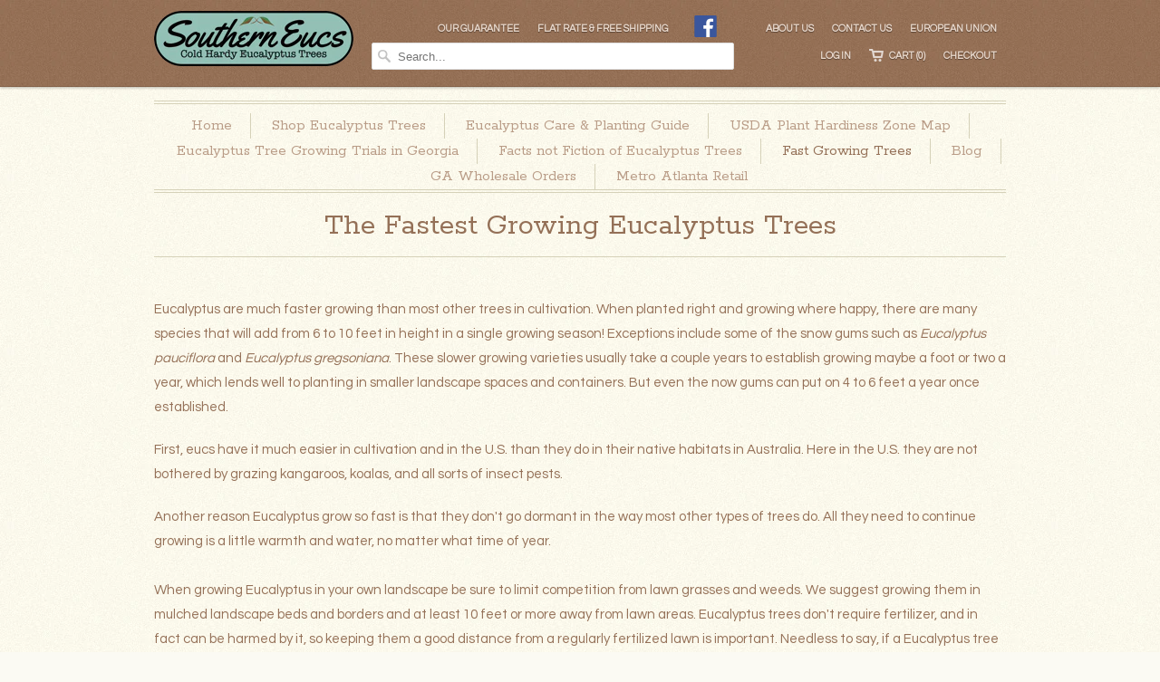

--- FILE ---
content_type: text/html; charset=utf-8
request_url: https://southerneucs.com/pages/fast-growing-trees
body_size: 11900
content:
<!doctype html>
<html lang="en">  
  <head>
    <meta charset="utf-8">
    <meta http-equiv="cleartype" content="on">
    <meta name="robots" content="index,follow">
    <meta name="google-site-verification" content="RZk1sJi-rK4T5czxkgnf7A3cY74tgKK38NqGUjmFgIY" />
    <meta name="google-site-verification" content="FK7x_IyJAd4dtc3yKFkEGtdIxQwYFwU1lG2bFtUtRJI" />
    <meta name="p:domain_verify" content="88a4235e2eb9ae46bdcbd96736471aeb"/>
           
    <title>The Fastest growing Eucalyptus Trees | SouthernEucs Collection</title>
    
    
      <meta name="description" content="After finding the fastest growing trees for sale, your yard will show the fruits of your labor in no time! Click here to learn more about SouthernEucs!" />
    

    

<meta name="author" content="SouthernEucs">
<meta property="og:url" content="https://southerneucs.com/pages/fast-growing-trees">
<meta property="og:site_name" content="SouthernEucs">


  <meta property="og:type" content="website">
  <meta property="og:title" content="The Fastest growing Eucalyptus Trees | SouthernEucs Collection">
  
  <meta property="og:image" content="http://southerneucs.com/cdn/shop/t/94/assets/logo.png?v=101176653319775240351433270933">
  <meta property="og:image:secure_url" content="https://southerneucs.com/cdn/shop/t/94/assets/logo.png?v=101176653319775240351433270933">
  


  <meta property="og:description" content="After finding the fastest growing trees for sale, your yard will show the fruits of your labor in no time! Click here to learn more about SouthernEucs!">







    
    

    <!-- Mobile Specific Metas -->
    <meta name="HandheldFriendly" content="True">
    <meta name="MobileOptimized" content="320">
    <meta name="viewport" content="width=device-width, initial-scale=1, maximum-scale=1"> 

    <!-- Stylesheets -->
    <link href="//southerneucs.com/cdn/shop/t/94/assets/styles.css?v=39709845496969641021674766757" rel="stylesheet" type="text/css" media="all" />

    <!-- Icons -->
    <link rel="shortcut icon" type="image/x-icon" href="//southerneucs.com/cdn/shop/t/94/assets/favicon.png?v=159778412543552424671421292975">
    <link rel="canonical" href="https://southerneucs.com/pages/fast-growing-trees" />

    <!-- Custom Fonts -->
    <link href="//fonts.googleapis.com/css?family=.|Rokkitt:light,normal,bold|Rokkitt:light,normal,bold|Questrial:light,normal,bold|Rokkitt:light,normal,bold|Questrial:light,normal,bold" rel="stylesheet" type="text/css" />
    <link href="https://fonts.googleapis.com/css2?family=Caveat:wght@400;700&display=swap" rel="stylesheet">
    
        
    <!-- jQuery and jQuery fallback -->
    <script src="//ajax.googleapis.com/ajax/libs/jquery/1.11.1/jquery.min.js"></script>
    <script>window.jQuery || document.write("<script src='//southerneucs.com/cdn/shop/t/94/assets/jquery.min.js?v=134162713284037891001421292975'>\x3C/script>")</script>
    <script src="//southerneucs.com/cdn/shop/t/94/assets/app.js?v=37911183943574726371588113502" type="text/javascript"></script>
    <script src="//southerneucs.com/cdn/shopifycloud/storefront/assets/themes_support/option_selection-b017cd28.js" type="text/javascript"></script>
    <script>window.performance && window.performance.mark && window.performance.mark('shopify.content_for_header.start');</script><meta id="shopify-digital-wallet" name="shopify-digital-wallet" content="/7342401/digital_wallets/dialog">
<meta name="shopify-checkout-api-token" content="9554c0cb8d44cc48d694179c6bd65523">
<meta id="in-context-paypal-metadata" data-shop-id="7342401" data-venmo-supported="false" data-environment="production" data-locale="en_US" data-paypal-v4="true" data-currency="USD">
<script async="async" src="/checkouts/internal/preloads.js?locale=en-US"></script>
<script id="shopify-features" type="application/json">{"accessToken":"9554c0cb8d44cc48d694179c6bd65523","betas":["rich-media-storefront-analytics"],"domain":"southerneucs.com","predictiveSearch":true,"shopId":7342401,"locale":"en"}</script>
<script>var Shopify = Shopify || {};
Shopify.shop = "southerneucs.myshopify.com";
Shopify.locale = "en";
Shopify.currency = {"active":"USD","rate":"1.0"};
Shopify.country = "US";
Shopify.theme = {"name":"Responsive - SouthernEucs","id":9530948,"schema_name":null,"schema_version":null,"theme_store_id":304,"role":"main"};
Shopify.theme.handle = "null";
Shopify.theme.style = {"id":null,"handle":null};
Shopify.cdnHost = "southerneucs.com/cdn";
Shopify.routes = Shopify.routes || {};
Shopify.routes.root = "/";</script>
<script type="module">!function(o){(o.Shopify=o.Shopify||{}).modules=!0}(window);</script>
<script>!function(o){function n(){var o=[];function n(){o.push(Array.prototype.slice.apply(arguments))}return n.q=o,n}var t=o.Shopify=o.Shopify||{};t.loadFeatures=n(),t.autoloadFeatures=n()}(window);</script>
<script id="shop-js-analytics" type="application/json">{"pageType":"page"}</script>
<script defer="defer" async type="module" src="//southerneucs.com/cdn/shopifycloud/shop-js/modules/v2/client.init-shop-cart-sync_DlSlHazZ.en.esm.js"></script>
<script defer="defer" async type="module" src="//southerneucs.com/cdn/shopifycloud/shop-js/modules/v2/chunk.common_D16XZWos.esm.js"></script>
<script type="module">
  await import("//southerneucs.com/cdn/shopifycloud/shop-js/modules/v2/client.init-shop-cart-sync_DlSlHazZ.en.esm.js");
await import("//southerneucs.com/cdn/shopifycloud/shop-js/modules/v2/chunk.common_D16XZWos.esm.js");

  window.Shopify.SignInWithShop?.initShopCartSync?.({"fedCMEnabled":true,"windoidEnabled":true});

</script>
<script>(function() {
  var isLoaded = false;
  function asyncLoad() {
    if (isLoaded) return;
    isLoaded = true;
    var urls = ["https:\/\/cdn.shopify.com\/s\/files\/1\/0734\/2401\/t\/94\/assets\/clever-adwords-remarketing.js?shop=southerneucs.myshopify.com","https:\/\/cdn.shopify.com\/s\/files\/1\/0734\/2401\/t\/94\/assets\/clever_adwords_global_tag.js?shop=southerneucs.myshopify.com","https:\/\/cdn.hextom.com\/js\/freeshippingbar.js?shop=southerneucs.myshopify.com"];
    for (var i = 0; i < urls.length; i++) {
      var s = document.createElement('script');
      s.type = 'text/javascript';
      s.async = true;
      s.src = urls[i];
      var x = document.getElementsByTagName('script')[0];
      x.parentNode.insertBefore(s, x);
    }
  };
  if(window.attachEvent) {
    window.attachEvent('onload', asyncLoad);
  } else {
    window.addEventListener('load', asyncLoad, false);
  }
})();</script>
<script id="__st">var __st={"a":7342401,"offset":-18000,"reqid":"fac4e45f-b827-4f94-a7b6-9f5d50b4cb9a-1768580665","pageurl":"southerneucs.com\/pages\/fast-growing-trees","s":"pages-260638916","u":"6db9de3ea53d","p":"page","rtyp":"page","rid":260638916};</script>
<script>window.ShopifyPaypalV4VisibilityTracking = true;</script>
<script id="captcha-bootstrap">!function(){'use strict';const t='contact',e='account',n='new_comment',o=[[t,t],['blogs',n],['comments',n],[t,'customer']],c=[[e,'customer_login'],[e,'guest_login'],[e,'recover_customer_password'],[e,'create_customer']],r=t=>t.map((([t,e])=>`form[action*='/${t}']:not([data-nocaptcha='true']) input[name='form_type'][value='${e}']`)).join(','),a=t=>()=>t?[...document.querySelectorAll(t)].map((t=>t.form)):[];function s(){const t=[...o],e=r(t);return a(e)}const i='password',u='form_key',d=['recaptcha-v3-token','g-recaptcha-response','h-captcha-response',i],f=()=>{try{return window.sessionStorage}catch{return}},m='__shopify_v',_=t=>t.elements[u];function p(t,e,n=!1){try{const o=window.sessionStorage,c=JSON.parse(o.getItem(e)),{data:r}=function(t){const{data:e,action:n}=t;return t[m]||n?{data:e,action:n}:{data:t,action:n}}(c);for(const[e,n]of Object.entries(r))t.elements[e]&&(t.elements[e].value=n);n&&o.removeItem(e)}catch(o){console.error('form repopulation failed',{error:o})}}const l='form_type',E='cptcha';function T(t){t.dataset[E]=!0}const w=window,h=w.document,L='Shopify',v='ce_forms',y='captcha';let A=!1;((t,e)=>{const n=(g='f06e6c50-85a8-45c8-87d0-21a2b65856fe',I='https://cdn.shopify.com/shopifycloud/storefront-forms-hcaptcha/ce_storefront_forms_captcha_hcaptcha.v1.5.2.iife.js',D={infoText:'Protected by hCaptcha',privacyText:'Privacy',termsText:'Terms'},(t,e,n)=>{const o=w[L][v],c=o.bindForm;if(c)return c(t,g,e,D).then(n);var r;o.q.push([[t,g,e,D],n]),r=I,A||(h.body.append(Object.assign(h.createElement('script'),{id:'captcha-provider',async:!0,src:r})),A=!0)});var g,I,D;w[L]=w[L]||{},w[L][v]=w[L][v]||{},w[L][v].q=[],w[L][y]=w[L][y]||{},w[L][y].protect=function(t,e){n(t,void 0,e),T(t)},Object.freeze(w[L][y]),function(t,e,n,w,h,L){const[v,y,A,g]=function(t,e,n){const i=e?o:[],u=t?c:[],d=[...i,...u],f=r(d),m=r(i),_=r(d.filter((([t,e])=>n.includes(e))));return[a(f),a(m),a(_),s()]}(w,h,L),I=t=>{const e=t.target;return e instanceof HTMLFormElement?e:e&&e.form},D=t=>v().includes(t);t.addEventListener('submit',(t=>{const e=I(t);if(!e)return;const n=D(e)&&!e.dataset.hcaptchaBound&&!e.dataset.recaptchaBound,o=_(e),c=g().includes(e)&&(!o||!o.value);(n||c)&&t.preventDefault(),c&&!n&&(function(t){try{if(!f())return;!function(t){const e=f();if(!e)return;const n=_(t);if(!n)return;const o=n.value;o&&e.removeItem(o)}(t);const e=Array.from(Array(32),(()=>Math.random().toString(36)[2])).join('');!function(t,e){_(t)||t.append(Object.assign(document.createElement('input'),{type:'hidden',name:u})),t.elements[u].value=e}(t,e),function(t,e){const n=f();if(!n)return;const o=[...t.querySelectorAll(`input[type='${i}']`)].map((({name:t})=>t)),c=[...d,...o],r={};for(const[a,s]of new FormData(t).entries())c.includes(a)||(r[a]=s);n.setItem(e,JSON.stringify({[m]:1,action:t.action,data:r}))}(t,e)}catch(e){console.error('failed to persist form',e)}}(e),e.submit())}));const S=(t,e)=>{t&&!t.dataset[E]&&(n(t,e.some((e=>e===t))),T(t))};for(const o of['focusin','change'])t.addEventListener(o,(t=>{const e=I(t);D(e)&&S(e,y())}));const B=e.get('form_key'),M=e.get(l),P=B&&M;t.addEventListener('DOMContentLoaded',(()=>{const t=y();if(P)for(const e of t)e.elements[l].value===M&&p(e,B);[...new Set([...A(),...v().filter((t=>'true'===t.dataset.shopifyCaptcha))])].forEach((e=>S(e,t)))}))}(h,new URLSearchParams(w.location.search),n,t,e,['guest_login'])})(!0,!0)}();</script>
<script integrity="sha256-4kQ18oKyAcykRKYeNunJcIwy7WH5gtpwJnB7kiuLZ1E=" data-source-attribution="shopify.loadfeatures" defer="defer" src="//southerneucs.com/cdn/shopifycloud/storefront/assets/storefront/load_feature-a0a9edcb.js" crossorigin="anonymous"></script>
<script data-source-attribution="shopify.dynamic_checkout.dynamic.init">var Shopify=Shopify||{};Shopify.PaymentButton=Shopify.PaymentButton||{isStorefrontPortableWallets:!0,init:function(){window.Shopify.PaymentButton.init=function(){};var t=document.createElement("script");t.src="https://southerneucs.com/cdn/shopifycloud/portable-wallets/latest/portable-wallets.en.js",t.type="module",document.head.appendChild(t)}};
</script>
<script data-source-attribution="shopify.dynamic_checkout.buyer_consent">
  function portableWalletsHideBuyerConsent(e){var t=document.getElementById("shopify-buyer-consent"),n=document.getElementById("shopify-subscription-policy-button");t&&n&&(t.classList.add("hidden"),t.setAttribute("aria-hidden","true"),n.removeEventListener("click",e))}function portableWalletsShowBuyerConsent(e){var t=document.getElementById("shopify-buyer-consent"),n=document.getElementById("shopify-subscription-policy-button");t&&n&&(t.classList.remove("hidden"),t.removeAttribute("aria-hidden"),n.addEventListener("click",e))}window.Shopify?.PaymentButton&&(window.Shopify.PaymentButton.hideBuyerConsent=portableWalletsHideBuyerConsent,window.Shopify.PaymentButton.showBuyerConsent=portableWalletsShowBuyerConsent);
</script>
<script data-source-attribution="shopify.dynamic_checkout.cart.bootstrap">document.addEventListener("DOMContentLoaded",(function(){function t(){return document.querySelector("shopify-accelerated-checkout-cart, shopify-accelerated-checkout")}if(t())Shopify.PaymentButton.init();else{new MutationObserver((function(e,n){t()&&(Shopify.PaymentButton.init(),n.disconnect())})).observe(document.body,{childList:!0,subtree:!0})}}));
</script>
<link id="shopify-accelerated-checkout-styles" rel="stylesheet" media="screen" href="https://southerneucs.com/cdn/shopifycloud/portable-wallets/latest/accelerated-checkout-backwards-compat.css" crossorigin="anonymous">
<style id="shopify-accelerated-checkout-cart">
        #shopify-buyer-consent {
  margin-top: 1em;
  display: inline-block;
  width: 100%;
}

#shopify-buyer-consent.hidden {
  display: none;
}

#shopify-subscription-policy-button {
  background: none;
  border: none;
  padding: 0;
  text-decoration: underline;
  font-size: inherit;
  cursor: pointer;
}

#shopify-subscription-policy-button::before {
  box-shadow: none;
}

      </style>

<script>window.performance && window.performance.mark && window.performance.mark('shopify.content_for_header.end');</script>
  <link href="https://monorail-edge.shopifysvc.com" rel="dns-prefetch">
<script>(function(){if ("sendBeacon" in navigator && "performance" in window) {try {var session_token_from_headers = performance.getEntriesByType('navigation')[0].serverTiming.find(x => x.name == '_s').description;} catch {var session_token_from_headers = undefined;}var session_cookie_matches = document.cookie.match(/_shopify_s=([^;]*)/);var session_token_from_cookie = session_cookie_matches && session_cookie_matches.length === 2 ? session_cookie_matches[1] : "";var session_token = session_token_from_headers || session_token_from_cookie || "";function handle_abandonment_event(e) {var entries = performance.getEntries().filter(function(entry) {return /monorail-edge.shopifysvc.com/.test(entry.name);});if (!window.abandonment_tracked && entries.length === 0) {window.abandonment_tracked = true;var currentMs = Date.now();var navigation_start = performance.timing.navigationStart;var payload = {shop_id: 7342401,url: window.location.href,navigation_start,duration: currentMs - navigation_start,session_token,page_type: "page"};window.navigator.sendBeacon("https://monorail-edge.shopifysvc.com/v1/produce", JSON.stringify({schema_id: "online_store_buyer_site_abandonment/1.1",payload: payload,metadata: {event_created_at_ms: currentMs,event_sent_at_ms: currentMs}}));}}window.addEventListener('pagehide', handle_abandonment_event);}}());</script>
<script id="web-pixels-manager-setup">(function e(e,d,r,n,o){if(void 0===o&&(o={}),!Boolean(null===(a=null===(i=window.Shopify)||void 0===i?void 0:i.analytics)||void 0===a?void 0:a.replayQueue)){var i,a;window.Shopify=window.Shopify||{};var t=window.Shopify;t.analytics=t.analytics||{};var s=t.analytics;s.replayQueue=[],s.publish=function(e,d,r){return s.replayQueue.push([e,d,r]),!0};try{self.performance.mark("wpm:start")}catch(e){}var l=function(){var e={modern:/Edge?\/(1{2}[4-9]|1[2-9]\d|[2-9]\d{2}|\d{4,})\.\d+(\.\d+|)|Firefox\/(1{2}[4-9]|1[2-9]\d|[2-9]\d{2}|\d{4,})\.\d+(\.\d+|)|Chrom(ium|e)\/(9{2}|\d{3,})\.\d+(\.\d+|)|(Maci|X1{2}).+ Version\/(15\.\d+|(1[6-9]|[2-9]\d|\d{3,})\.\d+)([,.]\d+|)( \(\w+\)|)( Mobile\/\w+|) Safari\/|Chrome.+OPR\/(9{2}|\d{3,})\.\d+\.\d+|(CPU[ +]OS|iPhone[ +]OS|CPU[ +]iPhone|CPU IPhone OS|CPU iPad OS)[ +]+(15[._]\d+|(1[6-9]|[2-9]\d|\d{3,})[._]\d+)([._]\d+|)|Android:?[ /-](13[3-9]|1[4-9]\d|[2-9]\d{2}|\d{4,})(\.\d+|)(\.\d+|)|Android.+Firefox\/(13[5-9]|1[4-9]\d|[2-9]\d{2}|\d{4,})\.\d+(\.\d+|)|Android.+Chrom(ium|e)\/(13[3-9]|1[4-9]\d|[2-9]\d{2}|\d{4,})\.\d+(\.\d+|)|SamsungBrowser\/([2-9]\d|\d{3,})\.\d+/,legacy:/Edge?\/(1[6-9]|[2-9]\d|\d{3,})\.\d+(\.\d+|)|Firefox\/(5[4-9]|[6-9]\d|\d{3,})\.\d+(\.\d+|)|Chrom(ium|e)\/(5[1-9]|[6-9]\d|\d{3,})\.\d+(\.\d+|)([\d.]+$|.*Safari\/(?![\d.]+ Edge\/[\d.]+$))|(Maci|X1{2}).+ Version\/(10\.\d+|(1[1-9]|[2-9]\d|\d{3,})\.\d+)([,.]\d+|)( \(\w+\)|)( Mobile\/\w+|) Safari\/|Chrome.+OPR\/(3[89]|[4-9]\d|\d{3,})\.\d+\.\d+|(CPU[ +]OS|iPhone[ +]OS|CPU[ +]iPhone|CPU IPhone OS|CPU iPad OS)[ +]+(10[._]\d+|(1[1-9]|[2-9]\d|\d{3,})[._]\d+)([._]\d+|)|Android:?[ /-](13[3-9]|1[4-9]\d|[2-9]\d{2}|\d{4,})(\.\d+|)(\.\d+|)|Mobile Safari.+OPR\/([89]\d|\d{3,})\.\d+\.\d+|Android.+Firefox\/(13[5-9]|1[4-9]\d|[2-9]\d{2}|\d{4,})\.\d+(\.\d+|)|Android.+Chrom(ium|e)\/(13[3-9]|1[4-9]\d|[2-9]\d{2}|\d{4,})\.\d+(\.\d+|)|Android.+(UC? ?Browser|UCWEB|U3)[ /]?(15\.([5-9]|\d{2,})|(1[6-9]|[2-9]\d|\d{3,})\.\d+)\.\d+|SamsungBrowser\/(5\.\d+|([6-9]|\d{2,})\.\d+)|Android.+MQ{2}Browser\/(14(\.(9|\d{2,})|)|(1[5-9]|[2-9]\d|\d{3,})(\.\d+|))(\.\d+|)|K[Aa][Ii]OS\/(3\.\d+|([4-9]|\d{2,})\.\d+)(\.\d+|)/},d=e.modern,r=e.legacy,n=navigator.userAgent;return n.match(d)?"modern":n.match(r)?"legacy":"unknown"}(),u="modern"===l?"modern":"legacy",c=(null!=n?n:{modern:"",legacy:""})[u],f=function(e){return[e.baseUrl,"/wpm","/b",e.hashVersion,"modern"===e.buildTarget?"m":"l",".js"].join("")}({baseUrl:d,hashVersion:r,buildTarget:u}),m=function(e){var d=e.version,r=e.bundleTarget,n=e.surface,o=e.pageUrl,i=e.monorailEndpoint;return{emit:function(e){var a=e.status,t=e.errorMsg,s=(new Date).getTime(),l=JSON.stringify({metadata:{event_sent_at_ms:s},events:[{schema_id:"web_pixels_manager_load/3.1",payload:{version:d,bundle_target:r,page_url:o,status:a,surface:n,error_msg:t},metadata:{event_created_at_ms:s}}]});if(!i)return console&&console.warn&&console.warn("[Web Pixels Manager] No Monorail endpoint provided, skipping logging."),!1;try{return self.navigator.sendBeacon.bind(self.navigator)(i,l)}catch(e){}var u=new XMLHttpRequest;try{return u.open("POST",i,!0),u.setRequestHeader("Content-Type","text/plain"),u.send(l),!0}catch(e){return console&&console.warn&&console.warn("[Web Pixels Manager] Got an unhandled error while logging to Monorail."),!1}}}}({version:r,bundleTarget:l,surface:e.surface,pageUrl:self.location.href,monorailEndpoint:e.monorailEndpoint});try{o.browserTarget=l,function(e){var d=e.src,r=e.async,n=void 0===r||r,o=e.onload,i=e.onerror,a=e.sri,t=e.scriptDataAttributes,s=void 0===t?{}:t,l=document.createElement("script"),u=document.querySelector("head"),c=document.querySelector("body");if(l.async=n,l.src=d,a&&(l.integrity=a,l.crossOrigin="anonymous"),s)for(var f in s)if(Object.prototype.hasOwnProperty.call(s,f))try{l.dataset[f]=s[f]}catch(e){}if(o&&l.addEventListener("load",o),i&&l.addEventListener("error",i),u)u.appendChild(l);else{if(!c)throw new Error("Did not find a head or body element to append the script");c.appendChild(l)}}({src:f,async:!0,onload:function(){if(!function(){var e,d;return Boolean(null===(d=null===(e=window.Shopify)||void 0===e?void 0:e.analytics)||void 0===d?void 0:d.initialized)}()){var d=window.webPixelsManager.init(e)||void 0;if(d){var r=window.Shopify.analytics;r.replayQueue.forEach((function(e){var r=e[0],n=e[1],o=e[2];d.publishCustomEvent(r,n,o)})),r.replayQueue=[],r.publish=d.publishCustomEvent,r.visitor=d.visitor,r.initialized=!0}}},onerror:function(){return m.emit({status:"failed",errorMsg:"".concat(f," has failed to load")})},sri:function(e){var d=/^sha384-[A-Za-z0-9+/=]+$/;return"string"==typeof e&&d.test(e)}(c)?c:"",scriptDataAttributes:o}),m.emit({status:"loading"})}catch(e){m.emit({status:"failed",errorMsg:(null==e?void 0:e.message)||"Unknown error"})}}})({shopId: 7342401,storefrontBaseUrl: "https://southerneucs.com",extensionsBaseUrl: "https://extensions.shopifycdn.com/cdn/shopifycloud/web-pixels-manager",monorailEndpoint: "https://monorail-edge.shopifysvc.com/unstable/produce_batch",surface: "storefront-renderer",enabledBetaFlags: ["2dca8a86"],webPixelsConfigList: [{"id":"85622831","eventPayloadVersion":"v1","runtimeContext":"LAX","scriptVersion":"1","type":"CUSTOM","privacyPurposes":["ANALYTICS"],"name":"Google Analytics tag (migrated)"},{"id":"shopify-app-pixel","configuration":"{}","eventPayloadVersion":"v1","runtimeContext":"STRICT","scriptVersion":"0450","apiClientId":"shopify-pixel","type":"APP","privacyPurposes":["ANALYTICS","MARKETING"]},{"id":"shopify-custom-pixel","eventPayloadVersion":"v1","runtimeContext":"LAX","scriptVersion":"0450","apiClientId":"shopify-pixel","type":"CUSTOM","privacyPurposes":["ANALYTICS","MARKETING"]}],isMerchantRequest: false,initData: {"shop":{"name":"SouthernEucs","paymentSettings":{"currencyCode":"USD"},"myshopifyDomain":"southerneucs.myshopify.com","countryCode":"US","storefrontUrl":"https:\/\/southerneucs.com"},"customer":null,"cart":null,"checkout":null,"productVariants":[],"purchasingCompany":null},},"https://southerneucs.com/cdn","fcfee988w5aeb613cpc8e4bc33m6693e112",{"modern":"","legacy":""},{"shopId":"7342401","storefrontBaseUrl":"https:\/\/southerneucs.com","extensionBaseUrl":"https:\/\/extensions.shopifycdn.com\/cdn\/shopifycloud\/web-pixels-manager","surface":"storefront-renderer","enabledBetaFlags":"[\"2dca8a86\"]","isMerchantRequest":"false","hashVersion":"fcfee988w5aeb613cpc8e4bc33m6693e112","publish":"custom","events":"[[\"page_viewed\",{}]]"});</script><script>
  window.ShopifyAnalytics = window.ShopifyAnalytics || {};
  window.ShopifyAnalytics.meta = window.ShopifyAnalytics.meta || {};
  window.ShopifyAnalytics.meta.currency = 'USD';
  var meta = {"page":{"pageType":"page","resourceType":"page","resourceId":260638916,"requestId":"fac4e45f-b827-4f94-a7b6-9f5d50b4cb9a-1768580665"}};
  for (var attr in meta) {
    window.ShopifyAnalytics.meta[attr] = meta[attr];
  }
</script>
<script class="analytics">
  (function () {
    var customDocumentWrite = function(content) {
      var jquery = null;

      if (window.jQuery) {
        jquery = window.jQuery;
      } else if (window.Checkout && window.Checkout.$) {
        jquery = window.Checkout.$;
      }

      if (jquery) {
        jquery('body').append(content);
      }
    };

    var hasLoggedConversion = function(token) {
      if (token) {
        return document.cookie.indexOf('loggedConversion=' + token) !== -1;
      }
      return false;
    }

    var setCookieIfConversion = function(token) {
      if (token) {
        var twoMonthsFromNow = new Date(Date.now());
        twoMonthsFromNow.setMonth(twoMonthsFromNow.getMonth() + 2);

        document.cookie = 'loggedConversion=' + token + '; expires=' + twoMonthsFromNow;
      }
    }

    var trekkie = window.ShopifyAnalytics.lib = window.trekkie = window.trekkie || [];
    if (trekkie.integrations) {
      return;
    }
    trekkie.methods = [
      'identify',
      'page',
      'ready',
      'track',
      'trackForm',
      'trackLink'
    ];
    trekkie.factory = function(method) {
      return function() {
        var args = Array.prototype.slice.call(arguments);
        args.unshift(method);
        trekkie.push(args);
        return trekkie;
      };
    };
    for (var i = 0; i < trekkie.methods.length; i++) {
      var key = trekkie.methods[i];
      trekkie[key] = trekkie.factory(key);
    }
    trekkie.load = function(config) {
      trekkie.config = config || {};
      trekkie.config.initialDocumentCookie = document.cookie;
      var first = document.getElementsByTagName('script')[0];
      var script = document.createElement('script');
      script.type = 'text/javascript';
      script.onerror = function(e) {
        var scriptFallback = document.createElement('script');
        scriptFallback.type = 'text/javascript';
        scriptFallback.onerror = function(error) {
                var Monorail = {
      produce: function produce(monorailDomain, schemaId, payload) {
        var currentMs = new Date().getTime();
        var event = {
          schema_id: schemaId,
          payload: payload,
          metadata: {
            event_created_at_ms: currentMs,
            event_sent_at_ms: currentMs
          }
        };
        return Monorail.sendRequest("https://" + monorailDomain + "/v1/produce", JSON.stringify(event));
      },
      sendRequest: function sendRequest(endpointUrl, payload) {
        // Try the sendBeacon API
        if (window && window.navigator && typeof window.navigator.sendBeacon === 'function' && typeof window.Blob === 'function' && !Monorail.isIos12()) {
          var blobData = new window.Blob([payload], {
            type: 'text/plain'
          });

          if (window.navigator.sendBeacon(endpointUrl, blobData)) {
            return true;
          } // sendBeacon was not successful

        } // XHR beacon

        var xhr = new XMLHttpRequest();

        try {
          xhr.open('POST', endpointUrl);
          xhr.setRequestHeader('Content-Type', 'text/plain');
          xhr.send(payload);
        } catch (e) {
          console.log(e);
        }

        return false;
      },
      isIos12: function isIos12() {
        return window.navigator.userAgent.lastIndexOf('iPhone; CPU iPhone OS 12_') !== -1 || window.navigator.userAgent.lastIndexOf('iPad; CPU OS 12_') !== -1;
      }
    };
    Monorail.produce('monorail-edge.shopifysvc.com',
      'trekkie_storefront_load_errors/1.1',
      {shop_id: 7342401,
      theme_id: 9530948,
      app_name: "storefront",
      context_url: window.location.href,
      source_url: "//southerneucs.com/cdn/s/trekkie.storefront.cd680fe47e6c39ca5d5df5f0a32d569bc48c0f27.min.js"});

        };
        scriptFallback.async = true;
        scriptFallback.src = '//southerneucs.com/cdn/s/trekkie.storefront.cd680fe47e6c39ca5d5df5f0a32d569bc48c0f27.min.js';
        first.parentNode.insertBefore(scriptFallback, first);
      };
      script.async = true;
      script.src = '//southerneucs.com/cdn/s/trekkie.storefront.cd680fe47e6c39ca5d5df5f0a32d569bc48c0f27.min.js';
      first.parentNode.insertBefore(script, first);
    };
    trekkie.load(
      {"Trekkie":{"appName":"storefront","development":false,"defaultAttributes":{"shopId":7342401,"isMerchantRequest":null,"themeId":9530948,"themeCityHash":"2383221550727091875","contentLanguage":"en","currency":"USD","eventMetadataId":"1cc5cc2a-93a5-4ca3-80fa-2458ba6471bd"},"isServerSideCookieWritingEnabled":true,"monorailRegion":"shop_domain","enabledBetaFlags":["65f19447"]},"Session Attribution":{},"S2S":{"facebookCapiEnabled":false,"source":"trekkie-storefront-renderer","apiClientId":580111}}
    );

    var loaded = false;
    trekkie.ready(function() {
      if (loaded) return;
      loaded = true;

      window.ShopifyAnalytics.lib = window.trekkie;

      var originalDocumentWrite = document.write;
      document.write = customDocumentWrite;
      try { window.ShopifyAnalytics.merchantGoogleAnalytics.call(this); } catch(error) {};
      document.write = originalDocumentWrite;

      window.ShopifyAnalytics.lib.page(null,{"pageType":"page","resourceType":"page","resourceId":260638916,"requestId":"fac4e45f-b827-4f94-a7b6-9f5d50b4cb9a-1768580665","shopifyEmitted":true});

      var match = window.location.pathname.match(/checkouts\/(.+)\/(thank_you|post_purchase)/)
      var token = match? match[1]: undefined;
      if (!hasLoggedConversion(token)) {
        setCookieIfConversion(token);
        
      }
    });


        var eventsListenerScript = document.createElement('script');
        eventsListenerScript.async = true;
        eventsListenerScript.src = "//southerneucs.com/cdn/shopifycloud/storefront/assets/shop_events_listener-3da45d37.js";
        document.getElementsByTagName('head')[0].appendChild(eventsListenerScript);

})();</script>
  <script>
  if (!window.ga || (window.ga && typeof window.ga !== 'function')) {
    window.ga = function ga() {
      (window.ga.q = window.ga.q || []).push(arguments);
      if (window.Shopify && window.Shopify.analytics && typeof window.Shopify.analytics.publish === 'function') {
        window.Shopify.analytics.publish("ga_stub_called", {}, {sendTo: "google_osp_migration"});
      }
      console.error("Shopify's Google Analytics stub called with:", Array.from(arguments), "\nSee https://help.shopify.com/manual/promoting-marketing/pixels/pixel-migration#google for more information.");
    };
    if (window.Shopify && window.Shopify.analytics && typeof window.Shopify.analytics.publish === 'function') {
      window.Shopify.analytics.publish("ga_stub_initialized", {}, {sendTo: "google_osp_migration"});
    }
  }
</script>
<script
  defer
  src="https://southerneucs.com/cdn/shopifycloud/perf-kit/shopify-perf-kit-3.0.4.min.js"
  data-application="storefront-renderer"
  data-shop-id="7342401"
  data-render-region="gcp-us-central1"
  data-page-type="page"
  data-theme-instance-id="9530948"
  data-theme-name=""
  data-theme-version=""
  data-monorail-region="shop_domain"
  data-resource-timing-sampling-rate="10"
  data-shs="true"
  data-shs-beacon="true"
  data-shs-export-with-fetch="true"
  data-shs-logs-sample-rate="1"
  data-shs-beacon-endpoint="https://southerneucs.com/api/collect"
></script>
</head>
  <body class="page">
    <div id="fb-root"></div>
    <script>(function(d, s, id) {
      var js, fjs = d.getElementsByTagName(s)[0];
      if (d.getElementById(id)) return;
      js = d.createElement(s); js.id = id; js.async=true;
      js.src = "//connect.facebook.net/en_US/all.js#xfbml=1&status=0";
      fjs.parentNode.insertBefore(js, fjs);
    }(document, 'script', 'facebook-jssdk'));</script>

    <div class="top_bar">
      <div class="container">
        
        <div class="four columns logo" style="margin-top:12px">
        <a href="https://southerneucs.com" title="SouthernEucs">
          
            <img src="//southerneucs.com/cdn/shop/t/94/assets/logo.png?v=101176653319775240351433270933" alt="SouthernEucs" width="100%" />
          
        </a>
        <br/>
        <br/>
      </div>
        
        
          <div style="margin-top:12px" class="seven columns top_bar_search">
            
            <ul>
            <li><a href="https://www.facebook.com/southerneucs" title="Join Southern Eucs on Facebook" target="_blank"><img alt="Facebook" src="https://cdn.shopify.com/s/files/1/0734/2401/files/fb-on.png?18234257458519462343" height="24px" style="height:24px"></a></li>
            <li>
              
                <a href="/pages/flat-rate-free-shipping" title="Flat Rate &amp; Free Shipping from Southern Eucs">Flat Rate &amp; Free Shipping</a>
              
            </li>
            <li>
              <a href="/pages/our-guarantee" title="Southern Eucs Guarantee">Our Guarantee</a>
            </li>
              
            

            
          </ul>
            
            <form class="search" action="/search">
              
                <input type="hidden" name="type" value="product" />
              
              <input type="text" name="q" class="search_box" placeholder="Search..." value="" autocapitalize="off" autocomplete="off" autocorrect="off" />
            </form>
          </div>
                
        
        

        <div style="margin-top:12px;margin-bottom:15px" class="columns five">
          
          <ul>
            <li>
              
                <a href="/pages/our-european-union" title="European Union">European Union</a>
              
            </li>
            <li>
              <a href="/pages/contact-us" title="Contact Southern Eucs">Contact Us</a>
            </li>

            
              
                <li>
                  <a href="/pages/about-us" title="About Southern Eucs">About Us</a>
                </li>
              
            

            
          </ul>
          
          <ul>
            <li>
              
                <a href="/cart" title="Checkout" class="checkout">Checkout</a>
              
            </li>
            <li>
              <a href="/cart" class="cart" title="Cart">Cart (0)</a>
            </li>

            
              
                <li>
                  <a href="/account/login" id="customer_login_link">Log in</a>
                </li>
              
            

            
          </ul>
        </div>
      </div>  
    </div>
  
    <div class="container content"> 
      
      
      
      <div class="sixteen columns clearfix">
        <div id="mobile_nav"></div>
        <div id="nav" style="margin-top:0">
          <ul id="menu">
            
              
                <li><a href="/" title="Home" >Home</a></li>
              
            
              
                <li><a href="/collections/eucalyptus-trees" title="Shop Eucalyptus Trees" >Shop Eucalyptus Trees</a></li>
              
            
              
                <li><a href="/pages/eucalyptus-tree-care-and-planting-guide" title="Eucalyptus Care & Planting Guide" >Eucalyptus Care & Planting Guide</a></li>
              
            
              
                <li><a href="/pages/u-s-hardiness-chart" title="USDA Plant Hardiness Zone Map" >USDA Plant Hardiness Zone Map</a></li>
              
            
              
                <li><a href="/pages/eucalyptus-tree-growing-trials-in-georgia" title="Eucalyptus Tree Growing Trials in Georgia" >Eucalyptus Tree Growing Trials in Georgia</a></li>
              
            
              
                <li><a href="/pages/facts-not-fiction-of-eucalyptus-trees" title=" Facts not Fiction of Eucalyptus Trees" > Facts not Fiction of Eucalyptus Trees</a></li>
              
            
              
                <li><a href="/pages/fast-growing-trees" title="Fast Growing Trees" class="active">Fast Growing Trees</a></li>
              
            
              
                <li><a href="/blogs/news" title="Blog" >Blog</a></li>
              
            
              
                <li><a href="/pages/ga-wholesale-orders" title="GA Wholesale Orders" >GA Wholesale Orders</a></li>
              
            
              
                <li><a href="/pages/metro-atlanta-retail" title="Metro Atlanta Retail " >Metro Atlanta Retail </a></li>
              
            
          </ul>
        </div>
      </div>
      
      

      
        <div class="sixteen columns">
  <div class="section clearfix">
    <h1>The Fastest Growing Eucalyptus Trees</h1>
  </div>
</div>

<div class="sixteen columns">
  <div class="section clearfix">  
    <p>Eucalyptus are much faster growing than most other trees in cultivation. When planted right and growing where happy, there are many species that will add from 6 to 10 feet in height in a single growing season! Exceptions include some of the snow gums such as <em>Eucalyptus pauciflora</em> and <em>Eucalyptus gregsoniana</em>. These slower growing varieties usually take a couple years to establish growing maybe a foot or two a year, which lends well to planting in smaller landscape spaces and containers. But even the now gums can put on 4 to 6 feet a year once established.</p>
<p>First, eucs have it much easier in cultivation and in the U.S. than they do in their native habitats in Australia. Here in the U.S. they are not bothered by grazing kangaroos, koalas, and all sorts of insect pests.</p>
<p>Another reason Eucalyptus grow so fast is that they don't go dormant in the way most other types of trees do. All they need to continue growing is a little warmth and water, no matter what time of year.<br><br>When growing Eucalyptus in your own landscape be sure to limit competition from lawn grasses and weeds. We suggest growing them in mulched landscape beds and borders and at least 10 feet or more away from lawn areas. Eucalyptus trees don't require fertilizer, and in fact can be harmed by it, so keeping them a good distance from a regularly fertilized lawn is important. Needless to say, if a Eucalyptus tree is planted in the middle of a pasture or lawn expect a much slower growth rate.</p>
<p>Here are the fastest growing Eucalyptus selections in the Southern Eucs Collection...</p>
<p><a href="https://www.wilsonbrosgardens.com/Big-O-Cold-Hardy-Eucalyptus-Tree-Quart.html" target="_blank" title="Buy Eucalyptus neglecta Big O Cold Hardy Eucalyptus Tree For Sale" rel="noopener noreferrer">Eucalytpus neglecta 'Big O'</a></p>
<p class="western" style="margin-bottom: 0.14in; line-height: 115%;"><a href="https://www.wilsonbrosgardens.com/Mappa-Tassie-Hardy-Eucalyptus-pauciflora-SnowGum-Tree.html" target="_blank" title="Buy Eucalyptus pauciflora Mappa Tassie Cold Hardy Eucalyptus Tree For Sale" rel="noopener noreferrer">Eucalyptus pauciflora ‘Mappa Tassie’</a></p>
<p class="western" style="margin-bottom: 0.14in; line-height: 115%;"><a href="https://www.wilsonbrosgardens.com/Funky-Monkey-Eucalyptus-Tree-Eucalyptus-Parvula-Quart.html" target="_blank" title="Shop Eucalyptus parvula Funky Monkey Cold Hardy Eucalyptus Tree For Sale" rel="noopener noreferrer">Eucalyptus parvula ‘Funky Monkey’</a></p>
<p class="western" style="margin-bottom: 0.14in; line-height: 115%;"><a href="https://www.wilsonbrosgardens.com/Sheila-Cold-Hardy-Eucalyptus-stelluata-Quart.html" target="_blank" title="Buy Eucalyptus stelluata Sheila Cold Hardy Eucalyptus Tree For Sale" rel="noopener noreferrer">Eucalyptus stellulata ‘Sheila’</a></p>
<p class="western" style="margin-bottom: 0.14in; line-height: 115%;"><a href="https://www.wilsonbrosgardens.com/Grace-Hardy-Eucalyptus-elliptica-WhiteGum-Tree-Quart.html" target="_blank" title="Shop Eucalyptus elliptica Grace Cold Hardy Eucalyptus Tree For Sale" rel="noopener noreferrer">Eucalyptus elliptica ‘Grace’</a></p>
<p class="western" style="margin-bottom: 0.14in; line-height: 115%;"><a href="https://www.wilsonbrosgardens.com/Maggie-Hardy-Eucalyptus-Nova-Gum-Tree-Quart.html" target="_blank" title="Shop Eucalyptus nova-anglica Maggie Cold Hardy Eucalyptus Tree For Sale" rel="noopener noreferrer">Eucalyptus nova-anglica ‘Maggie’</a></p>
<p class="western" style="margin-bottom: 0.14in; line-height: 115%;"><a href="https://www.wilsonbrosgardens.com/Lucky-Country-Hardy-Eucalyptus-camphora-Tree-Quart.html" target="_blank" title="Shop Eucalyptus camphora Lucky Country Cold Hardy Eucalyptus Tree For Sale" rel="noopener noreferrer">Eucalyptus camphora ‘Lucky Country’</a></p>
<p class="western" style="margin-bottom: 0.14in; line-height: 115%;"><a href="https://www.wilsonbrosgardens.com/Cab-Sav-Hardy-Eucalyptus-rubida-Tree.html" target="_blank" title="Shop Eucalyptus rubida Cab Sav Cold Hardy Eucalyptus Tree For Sale" rel="noopener noreferrer">Eucalyptus rubida ‘Cab Sav’</a></p>
<p class="western" style="margin-bottom: 0.14in; line-height: 115%;"><a href="https://www.wilsonbrosgardens.com/eucalyptus-nicholii-angus-cold-hardy-eucalyptus-tree-html" target="_blank" title="Shop Eucalyptus nicholii Angus Cold Hardy Eucalyptus Tree For Sale" rel="noopener noreferrer">Eucalyptus nicholii ‘Angus’</a></p>
<p class="western" style="margin-bottom: 0.14in; line-height: 115%;"><a href="https://www.wilsonbrosgardens.com/Luna-Cold-Hardy-Eucalyptus-Pulverulenta-Tree-Quart.html" target="_blank" title="Shop Eucalyptus perriniana Luna Cold Hardy Eucalyptus Tree For Sale" rel="noopener noreferrer">Eucalyptus perriniana 'Luna'</a></p>
<p class="western" style="margin-bottom: 0.14in; line-height: 115%;"><a href="https://www.wilsonbrosgardens.com/Bluey-Cold-Hardy-Eucalyptus-Pulverulenta-Tree-Quart.html" target="_blank" title="Shop Eucalyptus pulverulenta Bluey Cold Hardy Eucalyptus Tree For Sale" rel="noopener noreferrer">Eucalyptus pulverulenta 'Bluey'</a></p>
<p class="western" style="margin-bottom: 0.14in; line-height: 115%;"> </p>
  </div>
</div>
      
      
    </div> <!-- end container -->

    <div class="footer">
      <div class="container">
        <div class="sixteen columns">

          

          

          

          <div class="sixteen columns alpha omega center">
            <div class="section">
              

              
                <ul class="footer_menu">
                  
                    <li><a href="/" title="Home">Home</a></li>
                  
                    <li><a href="/collections/eucalyptus-trees" title="Shop Eucalyptus Trees">Shop Eucalyptus Trees</a></li>
                  
                    <li><a href="/pages/eucalyptus-tree-care-and-planting-guide" title="Eucalyptus Care & Planting Guide">Eucalyptus Care & Planting Guide</a></li>
                  
                    <li><a href="/pages/u-s-hardiness-chart" title="USDA Hardiness Map">USDA Hardiness Map</a></li>
                  
                    <li><a href="/pages/about-us" title="About SouthernEucs">About SouthernEucs</a></li>
                  
                    <li><a href="/blogs/news" title="SouthernEucs News">SouthernEucs News</a></li>
                  
                    <li><a href="/pages/contact-us" title="Contact SouthernEucs">Contact SouthernEucs</a></li>
                  
                    <li><a href="/pages/ga-wholesale-orders" title="GA Wholesale Orders">GA Wholesale Orders</a></li>
                  
                    <li><a href="/pages/metro-atlanta-retail" title="Metro Atlanta Retail">Metro Atlanta Retail</a></li>
                  
                </ul>
              

              <div class="mobile_only">
                <br class="clear" />
                
              </div>

              <p class="credits">
                &copy; SouthernEucs - Cold Hardy Eucalyptus Trees Grown from Seed in Georgia, USA. 
                
                <a target="_blank" rel="nofollow" href="https://www.shopify.com?utm_campaign=poweredby&amp;utm_medium=shopify&amp;utm_source=onlinestore">Powered by Shopify</a>
              </p>

              <div class="payment_methods ">
                <img src="//southerneucs.com/cdn/shop/t/94/assets/cc-paypal.png?v=35365645802276876371421292974" alt="PayPal" />
                <img src="//southerneucs.com/cdn/shop/t/94/assets/cc-bitcoin.png?v=174113705208858827881421292974" alt="Bitcoin" />
                <img src="//southerneucs.com/cdn/shop/t/94/assets/cc-visa.png?v=83767402322393255581421292974" alt="Visa" />
                <img src="//southerneucs.com/cdn/shop/t/94/assets/cc-visaelectron.png?v=100193763070514177091421292974" alt="Visa Electron" />
                <img src="//southerneucs.com/cdn/shop/t/94/assets/cc-mastercard.png?v=35335469541231300431421292974" alt="Mastercard" />
                <img src="//southerneucs.com/cdn/shop/t/94/assets/cc-amex.png?v=128232669420880486531421292974" alt="American Express" />
                <img src="//southerneucs.com/cdn/shop/t/94/assets/cc-cirrus.png?v=165150864600218833191421292974" alt="Cirrus" />
                <img src="//southerneucs.com/cdn/shop/t/94/assets/cc-delta.png?v=148497185147897105061421292974" alt="Delta" />
                <img src="//southerneucs.com/cdn/shop/t/94/assets/cc-discover.png?v=53084364055986603921421292974" alt="Discover" />
                <img src="//southerneucs.com/cdn/shop/t/94/assets/cc-westernunion.png?v=4786075602464401531421292975" alt="Western Union" />
              </div>
            </div>
          </div>
        </div>
      </div>
    </div> <!-- end footer -->

    
      <script type="text/javascript">
        (function() {
          var po = document.createElement('script'); po.type = 'text/javascript'; po.async = true;
          po.src = 'https://apis.google.com/js/plusone.js';
          var s = document.getElementsByTagName('script')[0]; s.parentNode.insertBefore(po, s);
        })();
      </script>
      <script>!function(d,s,id){var js,fjs=d.getElementsByTagName(s)[0];if(!d.getElementById(id)){js=d.createElement(s);js.id=id;js.async=true;js.src="//platform.twitter.com/widgets.js";fjs.parentNode.insertBefore(js,fjs);}}(document,"script","twitter-wjs");</script>
            
    

    
    
    <script src="//southerneucs.com/cdn/shop/t/94/assets/ss-sandbox.js?v=7941599057329460931421292976" type="text/javascript"></script>
  <!-- BEEKETINGSCRIPT CODE START --><!-- BEEKETINGSCRIPT CODE END --><!-- "snippets/hulkcode_common.liquid" was not rendered, the associated app was uninstalled --></body>
</html>

--- FILE ---
content_type: text/javascript
request_url: https://cdn.shopify.com/s/files/1/0734/2401/t/94/assets/clever_adwords_global_tag.js?shop=southerneucs.myshopify.com
body_size: -567
content:
$.getScript('https://www.googletagmanager.com/gtag/js?id=AW-948998316', function(){


  window.dataLayer = window.dataLayer || [];
  function gtag(){dataLayer.push(arguments);}
  gtag('js', new Date());

  gtag('config', 'AW-948998316');

});